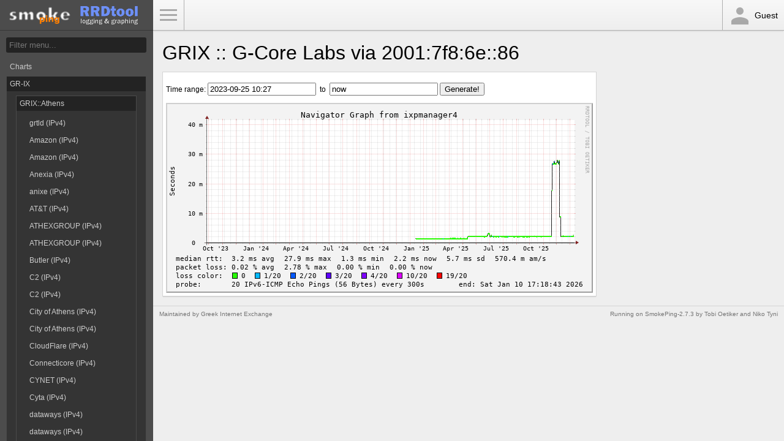

--- FILE ---
content_type: text/html; charset=utf-8
request_url: https://portal.gr-ix.gr/smokeping/?displaymode=n;start=2023-09-25%2010:27;end=now;target=infra_1.vlan_1.vlanint_350_ipv6
body_size: 2863
content:
<!DOCTYPE html>
<html>
<head>
    <meta name="viewport" content="width=device-width, initial-scale=1">
    <META http-equiv="Refresh" content="300">
    <title>SmokePing Latency Page for GRIX :: G-Core Labs via 2001:7f8:6e::86</title>
    <link rel="stylesheet" type="text/css" href="css/smokeping-print.css" media="print">
    <link rel="stylesheet" type="text/css" href="css/smokeping-screen.css" media="screen">
</head>
<body id="body">

<div class="sidebar" id="sidebar">
    <div class="sidebar-header">
        <div class="logo">
            <A HREF="https://oss.oetiker.ch/smokeping/counter.cgi/2.007003"><img alt="Smokeping" src="/smokeping/images/smokeping.png"></a>
        </div>
        <div class="logo">
            <A HREF="https://oss.oetiker.ch/rrdtool/"><img alt="RRDtool" src="/smokeping/images/rrdtool.png"></a>
        </div>
    </div>

    <div class="sidebar-menu">
        <form method="get" action="http://portal.gr-ix.gr/smokeping/smokeping.cgi" enctype="multipart/form-data" name="hswitch"><div class="filter"><label for="filter" class="filter-label">Filter:</label><div class="filter-text"><input type="text" name="filter"  size="15" id="filter" onchange="hswitch.submit()" placeholder="Filter menu..." /></div></div></form><ul class="menu">
<li class="menuitem"><a class="menulink" href="?target=_charts">Charts</a>
</li><li class="menuopen"><a class="menulink" href="?target=infra_1">GR-IX</a>
<ul class="menu">
<li class="menuopen"><a class="menulink" href="?target=infra_1.vlan_1">GRIX::Athens</a>
<ul class="menu">
<li class="menuitem"><a class="menulink" href="?target=infra_1.vlan_1.vlanint_87_ipv4">grtld (IPv4)</a>
</li><li class="menuitem"><a class="menulink" href="?target=infra_1.vlan_1.vlanint_283_ipv4">Amazon (IPv4)</a>
</li><li class="menuitem"><a class="menulink" href="?target=infra_1.vlan_1.vlanint_287_ipv4">Amazon (IPv4)</a>
</li><li class="menuitem"><a class="menulink" href="?target=infra_1.vlan_1.vlanint_339_ipv4">Anexia (IPv4)</a>
</li><li class="menuitem"><a class="menulink" href="?target=infra_1.vlan_1.vlanint_408_ipv4">anixe (IPv4)</a>
</li><li class="menuitem"><a class="menulink" href="?target=infra_1.vlan_1.vlanint_363_ipv4">AT&T (IPv4)</a>
</li><li class="menuitem"><a class="menulink" href="?target=infra_1.vlan_1.vlanint_247_ipv4">ATHEXGROUP (IPv4)</a>
</li><li class="menuitem"><a class="menulink" href="?target=infra_1.vlan_1.vlanint_313_ipv4">ATHEXGROUP (IPv4)</a>
</li><li class="menuitem"><a class="menulink" href="?target=infra_1.vlan_1.vlanint_404_ipv4">Butler (IPv4)</a>
</li><li class="menuitem"><a class="menulink" href="?target=infra_1.vlan_1.vlanint_204_ipv4">C2 (IPv4)</a>
</li><li class="menuitem"><a class="menulink" href="?target=infra_1.vlan_1.vlanint_205_ipv4">C2 (IPv4)</a>
</li><li class="menuitem"><a class="menulink" href="?target=infra_1.vlan_1.vlanint_123_ipv4">City of Athens (IPv4)</a>
</li><li class="menuitem"><a class="menulink" href="?target=infra_1.vlan_1.vlanint_175_ipv4">City of Athens (IPv4)</a>
</li><li class="menuitem"><a class="menulink" href="?target=infra_1.vlan_1.vlanint_292_ipv4">CloudFlare (IPv4)</a>
</li><li class="menuitem"><a class="menulink" href="?target=infra_1.vlan_1.vlanint_42_ipv4">Connecticore (IPv4)</a>
</li><li class="menuitem"><a class="menulink" href="?target=infra_1.vlan_1.vlanint_117_ipv4">CYNET (IPv4)</a>
</li><li class="menuitem"><a class="menulink" href="?target=infra_1.vlan_1.vlanint_297_ipv4">Cyta (IPv4)</a>
</li><li class="menuitem"><a class="menulink" href="?target=infra_1.vlan_1.vlanint_318_ipv4">dataways (IPv4)</a>
</li><li class="menuitem"><a class="menulink" href="?target=infra_1.vlan_1.vlanint_319_ipv4">dataways (IPv4)</a>
</li><li class="menuitem"><a class="menulink" href="?target=infra_1.vlan_1.vlanint_224_ipv4">Digital Realty (IPv4)</a>
</li><li class="menuitem"><a class="menulink" href="?target=infra_1.vlan_1.vlanint_68_ipv4">Digital Realty (IPv4)</a>
</li><li class="menuitem"><a class="menulink" href="?target=infra_1.vlan_1.vlanint_69_ipv4">Digital Realty (IPv4)</a>
</li><li class="menuitem"><a class="menulink" href="?target=infra_1.vlan_1.vlanint_257_ipv4">edgoo networks (IPv4)</a>
</li><li class="menuitem"><a class="menulink" href="?target=infra_1.vlan_1.vlanint_410_ipv4">Fast Telecom (IPv4)</a>
</li><li class="menuitem"><a class="menulink" href="?target=infra_1.vlan_1.vlanint_412_ipv4">Fast Telecom (IPv4)</a>
</li><li class="menuitem"><a class="menulink" href="?target=infra_1.vlan_1.vlanint_342_ipv4">Fastpath (IPv4)</a>
</li><li class="menuitem"><a class="menulink" href="?target=infra_1.vlan_1.vlanint_343_ipv4">Fastpath (IPv4)</a>
</li><li class="menuitem"><a class="menulink" href="?target=infra_1.vlan_1.vlanint_364_ipv4">Fermorite (IPv4)</a>
</li><li class="menuitem"><a class="menulink" href="?target=infra_1.vlan_1.vlanint_275_ipv4">FTN (IPv4)</a>
</li><li class="menuitem"><a class="menulink" href="?target=infra_1.vlan_1.vlanint_357_ipv4">Fusioned (IPv4)</a>
</li><li class="menuitem"><a class="menulink" href="?target=infra_1.vlan_1.vlanint_350_ipv4">G-Core Labs (IPv4)</a>
</li><li class="menuitem"><a class="menulink" href="?target=infra_1.vlan_1.vlanint_409_ipv4">Gloman (IPv4)</a>
</li><li class="menuitem"><a class="menulink" href="?target=infra_1.vlan_1.vlanint_159_ipv4">Greece Telecom (IPv4)</a>
</li><li class="menuitem"><a class="menulink" href="?target=infra_1.vlan_1.vlanint_280_ipv4">GR-IX (IPv4)</a>
</li><li class="menuitem"><a class="menulink" href="?target=infra_1.vlan_1.vlanint_403_ipv4">hackthebox (IPv4)</a>
</li><li class="menuitem"><a class="menulink" href="?target=infra_1.vlan_1.vlanint_374_ipv4">Hellas-Sat (IPv4)</a>
</li><li class="menuitem"><a class="menulink" href="?target=infra_1.vlan_1.vlanint_106_ipv4">HCN (IPv4)</a>
</li><li class="menuitem"><a class="menulink" href="?target=infra_1.vlan_1.vlanint_74_ipv4">EETT (IPv4)</a>
</li><li class="menuitem"><a class="menulink" href="?target=infra_1.vlan_1.vlanint_255_ipv4">Hostmein (IPv4)</a>
</li><li class="menuitem"><a class="menulink" href="?target=infra_1.vlan_1.vlanint_256_ipv4">Hostmein (IPv4)</a>
</li><li class="menuitem"><a class="menulink" href="?target=infra_1.vlan_1.vlanint_348_ipv4">HE (IPv4)</a>
</li><li class="menuitem"><a class="menulink" href="?target=infra_1.vlan_1.vlanint_264_ipv4">Inalan (IPv4)</a>
</li><li class="menuitem"><a class="menulink" href="?target=infra_1.vlan_1.vlanint_290_ipv4">Inalan (IPv4)</a>
</li><li class="menuitem"><a class="menulink" href="?target=infra_1.vlan_1.vlanint_62_ipv4">Inalan (IPv4)</a>
</li><li class="menuitem"><a class="menulink" href="?target=infra_1.vlan_1.vlanint_300_ipv4">KTPAE (IPv4)</a>
</li><li class="menuitem"><a class="menulink" href="?target=infra_1.vlan_1.vlanint_302_ipv4">KTPAE (IPv4)</a>
</li><li class="menuitem"><a class="menulink" href="?target=infra_1.vlan_1.vlanint_131_ipv4">Inter Telecom (IPv4)</a>
</li><li class="menuitem"><a class="menulink" href="?target=infra_1.vlan_1.vlanint_307_ipv4">Interconnect (IPv4)</a>
</li><li class="menuitem"><a class="menulink" href="?target=infra_1.vlan_1.vlanint_167_ipv4">Internet Hellas (IPv4)</a>
</li><li class="menuitem"><a class="menulink" href="?target=infra_1.vlan_1.vlanint_70_ipv4">jroot (IPv4)</a>
</li><li class="menuitem"><a class="menulink" href="?target=infra_1.vlan_1.vlanint_9_ipv4">KROOT (IPv4)</a>
</li><li class="menuitem"><a class="menulink" href="?target=infra_1.vlan_1.vlanint_329_ipv4">Kaopu Cloud HK (IPv4)</a>
</li><li class="menuitem"><a class="menulink" href="?target=infra_1.vlan_1.vlanint_416_ipv4">Lancom (IPv4)</a>
</li><li class="menuitem"><a class="menulink" href="?target=infra_1.vlan_1.vlanint_299_ipv4">MainStreaming (IPv4)</a>
</li><li class="menuitem"><a class="menulink" href="?target=infra_1.vlan_1.vlanint_366_ipv4">MainStreaming (IPv4)</a>
</li><li class="menuitem"><a class="menulink" href="?target=infra_1.vlan_1.vlanint_104_ipv4">Microsoft (IPv4)</a>
</li><li class="menuitem"><a class="menulink" href="?target=infra_1.vlan_1.vlanint_58_ipv4">Microsoft (IPv4)</a>
</li><li class="menuitem"><a class="menulink" href="?target=infra_1.vlan_1.vlanint_225_ipv4">modulus (IPv4)</a>
</li><li class="menuitem"><a class="menulink" href="?target=infra_1.vlan_1.vlanint_245_ipv4">modulus (IPv4)</a>
</li><li class="menuitem"><a class="menulink" href="?target=infra_1.vlan_1.vlanint_49_ipv4">modulus (IPv4)</a>
</li><li class="menuitem"><a class="menulink" href="?target=infra_1.vlan_1.vlanint_258_ipv4">grnet (IPv4)</a>
</li><li class="menuitem"><a class="menulink" href="?target=infra_1.vlan_1.vlanint_88_ipv4">grnet (IPv4)</a>
</li><li class="menuitem"><a class="menulink" href="?target=infra_1.vlan_1.vlanint_373_ipv4">netix_gr (IPv4)</a>
</li><li class="menuitem"><a class="menulink" href="?target=infra_1.vlan_1.vlanint_308_ipv4">NOVA (IPv4)</a>
</li><li class="menuitem"><a class="menulink" href="?target=infra_1.vlan_1.vlanint_309_ipv4">NOVA (IPv4)</a>
</li><li class="menuitem"><a class="menulink" href="?target=infra_1.vlan_1.vlanint_401_ipv4">Novelcomm (IPv4)</a>
</li><li class="menuitem"><a class="menulink" href="?target=infra_1.vlan_1.vlanint_36_ipv4">OTE (IPv4)</a>
</li><li class="menuitem"><a class="menulink" href="?target=infra_1.vlan_1.vlanint_59_ipv4">OTE (IPv4)</a>
</li><li class="menuitem"><a class="menulink" href="?target=infra_1.vlan_1.vlanint_277_ipv4">Packet Clearing House AS42 (IPv4)</a>
</li><li class="menuitem"><a class="menulink" href="?target=infra_1.vlan_1.vlanint_278_ipv4">Packet Clearing House AS3856 (IPv4)</a>
</li><li class="menuitem"><a class="menulink" href="?target=infra_1.vlan_1.vlanint_312_ipv4">PCCW Global (IPv4)</a>
</li><li class="menuitem"><a class="menulink" href="?target=infra_1.vlan_1.vlanint_392_ipv4">Piraeus Bank S.A. (IPv4)</a>
</li><li class="menuitem"><a class="menulink" href="?target=infra_1.vlan_1.vlanint_170_ipv4">Pointer (IPv4)</a>
</li><li class="menuitem"><a class="menulink" href="?target=infra_1.vlan_1.vlanint_388_ipv4">PPC S.A. (IPv4)</a>
</li><li class="menuitem"><a class="menulink" href="?target=infra_1.vlan_1.vlanint_395_ipv4">PPC S.A. (IPv4)</a>
</li><li class="menuitem"><a class="menulink" href="?target=infra_1.vlan_1.vlanint_105_ipv4">Riot Games (IPv4)</a>
</li><li class="menuitem"><a class="menulink" href="?target=infra_1.vlan_1.vlanint_323_ipv4">s3belcloud (IPv4)</a>
</li><li class="menuitem"><a class="menulink" href="?target=infra_1.vlan_1.vlanint_295_ipv4">skroutz (IPv4)</a>
</li><li class="menuitem"><a class="menulink" href="?target=infra_1.vlan_1.vlanint_296_ipv4">skroutz (IPv4)</a>
</li><li class="menuitem"><a class="menulink" href="?target=infra_1.vlan_1.vlanint_417_ipv4">Smart Support Group (IPv4)</a>
</li><li class="menuitem"><a class="menulink" href="?target=infra_1.vlan_1.vlanint_322_ipv4">Sofia connect (IPv4)</a>
</li><li class="menuitem"><a class="menulink" href="?target=infra_1.vlan_1.vlanint_418_ipv4">Solidity (IPv4)</a>
</li><li class="menuitem"><a class="menulink" href="?target=infra_1.vlan_1.vlanint_252_ipv4">Space (IPv4)</a>
</li><li class="menuitem"><a class="menulink" href="?target=infra_1.vlan_1.vlanint_314_ipv4">Supervoice (IPv4)</a>
</li><li class="menuitem"><a class="menulink" href="?target=infra_1.vlan_1.vlanint_315_ipv4">Supervoice (IPv4)</a>
</li><li class="menuitem"><a class="menulink" href="?target=infra_1.vlan_1.vlanint_92_ipv4">synapsecom (IPv4)</a>
</li><li class="menuitem"><a class="menulink" href="?target=infra_1.vlan_1.vlanint_347_ipv4">Telmaco (IPv4)</a>
</li><li class="menuitem"><a class="menulink" href="?target=infra_1.vlan_1.vlanint_10_ipv4">tisparkle (IPv4)</a>
</li><li class="menuitem"><a class="menulink" href="?target=infra_1.vlan_1.vlanint_102_ipv4">tophost (IPv4)</a>
</li><li class="menuitem"><a class="menulink" href="?target=infra_1.vlan_1.vlanint_103_ipv4">tophost (IPv4)</a>
</li><li class="menuitem"><a class="menulink" href="?target=infra_1.vlan_1.vlanint_41_ipv4">Verizon (IPv4)</a>
</li><li class="menuitem"><a class="menulink" href="?target=infra_1.vlan_1.vlanint_114_ipv4">Vodafone (IPv4)</a>
</li><li class="menuitem"><a class="menulink" href="?target=infra_1.vlan_1.vlanint_326_ipv4">Vodafone (IPv4)</a>
</li><li class="menuitem"><a class="menulink" href="?target=infra_1.vlan_1.vlanint_217_ipv4">Wind (IPv4)</a>
</li><li class="menuitem"><a class="menulink" href="?target=infra_1.vlan_1.vlanint_405_ipv4">Wind (IPv4)</a>
</li><li class="menuitem"><a class="menulink" href="?target=infra_1.vlan_1.vlanint_207_ipv4">yuboto (IPv4)</a>
</li><li class="menuitem"><a class="menulink" href="?target=infra_1.vlan_1.vlanint_33_ipv4">ert (IPv4)</a>
</li><li class="menuitem"><a class="menulink" href="?target=infra_1.vlan_1.vlanint_354_ipv4">ert (IPv4)</a>
</li><li class="menuitem"><a class="menulink" href="?target=infra_1.vlan_1.vlanint_87_ipv6">grtld (IPv6)</a>
</li><li class="menuitem"><a class="menulink" href="?target=infra_1.vlan_1.vlanint_283_ipv6">Amazon (IPv6)</a>
</li><li class="menuitem"><a class="menulink" href="?target=infra_1.vlan_1.vlanint_287_ipv6">Amazon (IPv6)</a>
</li><li class="menuitem"><a class="menulink" href="?target=infra_1.vlan_1.vlanint_339_ipv6">Anexia (IPv6)</a>
</li><li class="menuitem"><a class="menulink" href="?target=infra_1.vlan_1.vlanint_408_ipv6">anixe (IPv6)</a>
</li><li class="menuitem"><a class="menulink" href="?target=infra_1.vlan_1.vlanint_363_ipv6">AT&T (IPv6)</a>
</li><li class="menuitem"><a class="menulink" href="?target=infra_1.vlan_1.vlanint_404_ipv6">Butler (IPv6)</a>
</li><li class="menuitem"><a class="menulink" href="?target=infra_1.vlan_1.vlanint_123_ipv6">City of Athens (IPv6)</a>
</li><li class="menuitem"><a class="menulink" href="?target=infra_1.vlan_1.vlanint_175_ipv6">City of Athens (IPv6)</a>
</li><li class="menuitem"><a class="menulink" href="?target=infra_1.vlan_1.vlanint_292_ipv6">CloudFlare (IPv6)</a>
</li><li class="menuitem"><a class="menulink" href="?target=infra_1.vlan_1.vlanint_42_ipv6">Connecticore (IPv6)</a>
</li><li class="menuitem"><a class="menulink" href="?target=infra_1.vlan_1.vlanint_117_ipv6">CYNET (IPv6)</a>
</li><li class="menuitem"><a class="menulink" href="?target=infra_1.vlan_1.vlanint_297_ipv6">Cyta (IPv6)</a>
</li><li class="menuitem"><a class="menulink" href="?target=infra_1.vlan_1.vlanint_318_ipv6">dataways (IPv6)</a>
</li><li class="menuitem"><a class="menulink" href="?target=infra_1.vlan_1.vlanint_319_ipv6">dataways (IPv6)</a>
</li><li class="menuitem"><a class="menulink" href="?target=infra_1.vlan_1.vlanint_224_ipv6">Digital Realty (IPv6)</a>
</li><li class="menuitem"><a class="menulink" href="?target=infra_1.vlan_1.vlanint_257_ipv6">edgoo networks (IPv6)</a>
</li><li class="menuitem"><a class="menulink" href="?target=infra_1.vlan_1.vlanint_410_ipv6">Fast Telecom (IPv6)</a>
</li><li class="menuitem"><a class="menulink" href="?target=infra_1.vlan_1.vlanint_412_ipv6">Fast Telecom (IPv6)</a>
</li><li class="menuitem"><a class="menulink" href="?target=infra_1.vlan_1.vlanint_342_ipv6">Fastpath (IPv6)</a>
</li><li class="menuitem"><a class="menulink" href="?target=infra_1.vlan_1.vlanint_343_ipv6">Fastpath (IPv6)</a>
</li><li class="menuitem"><a class="menulink" href="?target=infra_1.vlan_1.vlanint_364_ipv6">Fermorite (IPv6)</a>
</li><li class="menuitem"><a class="menulink" href="?target=infra_1.vlan_1.vlanint_357_ipv6">Fusioned (IPv6)</a>
</li><li class="menuactive"><a class="menulinkactive" href="?target=infra_1.vlan_1.vlanint_350_ipv6">G-Core Labs (IPv6)</a>
</li><li class="menuitem"><a class="menulink" href="?target=infra_1.vlan_1.vlanint_409_ipv6">Gloman (IPv6)</a>
</li><li class="menuitem"><a class="menulink" href="?target=infra_1.vlan_1.vlanint_159_ipv6">Greece Telecom (IPv6)</a>
</li><li class="menuitem"><a class="menulink" href="?target=infra_1.vlan_1.vlanint_280_ipv6">GR-IX (IPv6)</a>
</li><li class="menuitem"><a class="menulink" href="?target=infra_1.vlan_1.vlanint_403_ipv6">hackthebox (IPv6)</a>
</li><li class="menuitem"><a class="menulink" href="?target=infra_1.vlan_1.vlanint_374_ipv6">Hellas-Sat (IPv6)</a>
</li><li class="menuitem"><a class="menulink" href="?target=infra_1.vlan_1.vlanint_106_ipv6">HCN (IPv6)</a>
</li><li class="menuitem"><a class="menulink" href="?target=infra_1.vlan_1.vlanint_74_ipv6">EETT (IPv6)</a>
</li><li class="menuitem"><a class="menulink" href="?target=infra_1.vlan_1.vlanint_255_ipv6">Hostmein (IPv6)</a>
</li><li class="menuitem"><a class="menulink" href="?target=infra_1.vlan_1.vlanint_256_ipv6">Hostmein (IPv6)</a>
</li><li class="menuitem"><a class="menulink" href="?target=infra_1.vlan_1.vlanint_348_ipv6">HE (IPv6)</a>
</li><li class="menuitem"><a class="menulink" href="?target=infra_1.vlan_1.vlanint_264_ipv6">Inalan (IPv6)</a>
</li><li class="menuitem"><a class="menulink" href="?target=infra_1.vlan_1.vlanint_290_ipv6">Inalan (IPv6)</a>
</li><li class="menuitem"><a class="menulink" href="?target=infra_1.vlan_1.vlanint_62_ipv6">Inalan (IPv6)</a>
</li><li class="menuitem"><a class="menulink" href="?target=infra_1.vlan_1.vlanint_300_ipv6">KTPAE (IPv6)</a>
</li><li class="menuitem"><a class="menulink" href="?target=infra_1.vlan_1.vlanint_302_ipv6">KTPAE (IPv6)</a>
</li><li class="menuitem"><a class="menulink" href="?target=infra_1.vlan_1.vlanint_131_ipv6">Inter Telecom (IPv6)</a>
</li><li class="menuitem"><a class="menulink" href="?target=infra_1.vlan_1.vlanint_70_ipv6">jroot (IPv6)</a>
</li><li class="menuitem"><a class="menulink" href="?target=infra_1.vlan_1.vlanint_9_ipv6">KROOT (IPv6)</a>
</li><li class="menuitem"><a class="menulink" href="?target=infra_1.vlan_1.vlanint_329_ipv6">Kaopu Cloud HK (IPv6)</a>
</li><li class="menuitem"><a class="menulink" href="?target=infra_1.vlan_1.vlanint_416_ipv6">Lancom (IPv6)</a>
</li><li class="menuitem"><a class="menulink" href="?target=infra_1.vlan_1.vlanint_299_ipv6">MainStreaming (IPv6)</a>
</li><li class="menuitem"><a class="menulink" href="?target=infra_1.vlan_1.vlanint_366_ipv6">MainStreaming (IPv6)</a>
</li><li class="menuitem"><a class="menulink" href="?target=infra_1.vlan_1.vlanint_104_ipv6">Microsoft (IPv6)</a>
</li><li class="menuitem"><a class="menulink" href="?target=infra_1.vlan_1.vlanint_58_ipv6">Microsoft (IPv6)</a>
</li><li class="menuitem"><a class="menulink" href="?target=infra_1.vlan_1.vlanint_225_ipv6">modulus (IPv6)</a>
</li><li class="menuitem"><a class="menulink" href="?target=infra_1.vlan_1.vlanint_245_ipv6">modulus (IPv6)</a>
</li><li class="menuitem"><a class="menulink" href="?target=infra_1.vlan_1.vlanint_49_ipv6">modulus (IPv6)</a>
</li><li class="menuitem"><a class="menulink" href="?target=infra_1.vlan_1.vlanint_258_ipv6">grnet (IPv6)</a>
</li><li class="menuitem"><a class="menulink" href="?target=infra_1.vlan_1.vlanint_88_ipv6">grnet (IPv6)</a>
</li><li class="menuitem"><a class="menulink" href="?target=infra_1.vlan_1.vlanint_373_ipv6">netix_gr (IPv6)</a>
</li><li class="menuitem"><a class="menulink" href="?target=infra_1.vlan_1.vlanint_308_ipv6">NOVA (IPv6)</a>
</li><li class="menuitem"><a class="menulink" href="?target=infra_1.vlan_1.vlanint_309_ipv6">NOVA (IPv6)</a>
</li><li class="menuitem"><a class="menulink" href="?target=infra_1.vlan_1.vlanint_401_ipv6">Novelcomm (IPv6)</a>
</li><li class="menuitem"><a class="menulink" href="?target=infra_1.vlan_1.vlanint_36_ipv6">OTE (IPv6)</a>
</li><li class="menuitem"><a class="menulink" href="?target=infra_1.vlan_1.vlanint_59_ipv6">OTE (IPv6)</a>
</li><li class="menuitem"><a class="menulink" href="?target=infra_1.vlan_1.vlanint_277_ipv6">Packet Clearing House AS42 (IPv6)</a>
</li><li class="menuitem"><a class="menulink" href="?target=infra_1.vlan_1.vlanint_278_ipv6">Packet Clearing House AS3856 (IPv6)</a>
</li><li class="menuitem"><a class="menulink" href="?target=infra_1.vlan_1.vlanint_312_ipv6">PCCW Global (IPv6)</a>
</li><li class="menuitem"><a class="menulink" href="?target=infra_1.vlan_1.vlanint_392_ipv6">Piraeus Bank S.A. (IPv6)</a>
</li><li class="menuitem"><a class="menulink" href="?target=infra_1.vlan_1.vlanint_170_ipv6">Pointer (IPv6)</a>
</li><li class="menuitem"><a class="menulink" href="?target=infra_1.vlan_1.vlanint_388_ipv6">PPC S.A. (IPv6)</a>
</li><li class="menuitem"><a class="menulink" href="?target=infra_1.vlan_1.vlanint_395_ipv6">PPC S.A. (IPv6)</a>
</li><li class="menuitem"><a class="menulink" href="?target=infra_1.vlan_1.vlanint_105_ipv6">Riot Games (IPv6)</a>
</li><li class="menuitem"><a class="menulink" href="?target=infra_1.vlan_1.vlanint_323_ipv6">s3belcloud (IPv6)</a>
</li><li class="menuitem"><a class="menulink" href="?target=infra_1.vlan_1.vlanint_295_ipv6">skroutz (IPv6)</a>
</li><li class="menuitem"><a class="menulink" href="?target=infra_1.vlan_1.vlanint_296_ipv6">skroutz (IPv6)</a>
</li><li class="menuitem"><a class="menulink" href="?target=infra_1.vlan_1.vlanint_417_ipv6">Smart Support Group (IPv6)</a>
</li><li class="menuitem"><a class="menulink" href="?target=infra_1.vlan_1.vlanint_322_ipv6">Sofia connect (IPv6)</a>
</li><li class="menuitem"><a class="menulink" href="?target=infra_1.vlan_1.vlanint_418_ipv6">Solidity (IPv6)</a>
</li><li class="menuitem"><a class="menulink" href="?target=infra_1.vlan_1.vlanint_252_ipv6">Space (IPv6)</a>
</li><li class="menuitem"><a class="menulink" href="?target=infra_1.vlan_1.vlanint_314_ipv6">Supervoice (IPv6)</a>
</li><li class="menuitem"><a class="menulink" href="?target=infra_1.vlan_1.vlanint_315_ipv6">Supervoice (IPv6)</a>
</li><li class="menuitem"><a class="menulink" href="?target=infra_1.vlan_1.vlanint_92_ipv6">synapsecom (IPv6)</a>
</li><li class="menuitem"><a class="menulink" href="?target=infra_1.vlan_1.vlanint_347_ipv6">Telmaco (IPv6)</a>
</li><li class="menuitem"><a class="menulink" href="?target=infra_1.vlan_1.vlanint_10_ipv6">tisparkle (IPv6)</a>
</li><li class="menuitem"><a class="menulink" href="?target=infra_1.vlan_1.vlanint_102_ipv6">tophost (IPv6)</a>
</li><li class="menuitem"><a class="menulink" href="?target=infra_1.vlan_1.vlanint_103_ipv6">tophost (IPv6)</a>
</li><li class="menuitem"><a class="menulink" href="?target=infra_1.vlan_1.vlanint_114_ipv6">Vodafone (IPv6)</a>
</li><li class="menuitem"><a class="menulink" href="?target=infra_1.vlan_1.vlanint_326_ipv6">Vodafone (IPv6)</a>
</li><li class="menuitem"><a class="menulink" href="?target=infra_1.vlan_1.vlanint_217_ipv6">Wind (IPv6)</a>
</li><li class="menuitem"><a class="menulink" href="?target=infra_1.vlan_1.vlanint_405_ipv6">Wind (IPv6)</a>
</li><li class="menuitem"><a class="menulink" href="?target=infra_1.vlan_1.vlanint_207_ipv6">yuboto (IPv6)</a>
</li></ul>
</li></ul>
</li></ul>

    </div>
</div>

<div class="navbar">
    <div class="navbar-menu"><a id="menu-button" href="#">Toggle Menu</a></div>
    <div class="navbar-user"><div class="icon-person"></div>Guest</div>
</div>

<div class="main">
    <h1>GRIX :: G-Core Labs via 2001:7f8:6e::86</h1>
    <h2></h2>

    <div class="overview">
        
    </div>

    <div class="details">
        <div class="panel"><div class="panel-body"><IMG alt="" id="zoom" width="697" height="310" SRC="/smokeping/images/__navcache/176805832327156_1768058323_1695626820.png"><form method="post" action="/smokeping/?displaymode=n;start=2023-09-25%2010:27;end=now;target=infra_1.vlan_1.vlanint_350_ipv6" enctype="multipart/form-data" id="range_form"><p>Time range: <input type="hidden" name="epoch_start" value="1695626820" id="epoch_start" /><input type="hidden" name="hierarchy" value="" id="hierarchy" /><input type="hidden" name="epoch_end" value="1768058323" id="epoch_end" /><input type="hidden" name="target" value="infra_1.vlan_1.vlanint_350_ipv6" id="target" /><input type="hidden" name="displaymode" value="n"  /><input type="text" name="start" value="2023-09-25 10:27" />&nbsp;&nbsp;to&nbsp;&nbsp;<input type="text" name="end" value="now" />&nbsp;<input type="submit" name="Generate!" value="Generate!" /></p></form></div></div>

    </div>
</div>
<hr>
<div class="footer">
    <p class="footer-right"><small>Running on <A HREF="https://oss.oetiker.ch/smokeping/counter.cgi/2.007003">SmokePing-2.7.3</A> by <A HREF="https://tobi.oetiker.ch/">Tobi&nbsp;Oetiker</A> and Niko&nbsp;Tyni</small></p>
    <p><small>Maintained by <a href="mailto:noc@gr-ix.gr">Greek Internet Exchange</a></small></p>
</div>

<script src="js/prototype/prototype.js" type="text/javascript"></script>
<script src="js/scriptaculous/scriptaculous.js?load=builder,effects,dragdrop" type="text/javascript"></script>
<script src="js/cropper/cropper.js" type="text/javascript"></script>
<script src="js/smokeping.js" type="text/javascript"></script>

</body>
</html>


--- FILE ---
content_type: text/css
request_url: https://portal.gr-ix.gr/smokeping/css/smokeping-screen.css
body_size: 1638
content:
body {
	background: #eee;
	font-family: "Helvetica Neue",Helvetica,Arial,sans-serif;
	font-size: 12px;
	margin: 0;
	display: inline-block;
    width: 100%;
}

h1 {
	font-size: 32px;
	line-height:32px;
	font-weight: 400;
	margin: 10px 5px;
}
h2 {
	font-size: 16px;
	line-height:16px;
	font-weight: 400;
	margin: 5px;
}
small {
	font-size: 10px;
}
hr {
	display: none;
}
img {
	border: 0;
}

.sidebar {
	background: #4c4c4c;
	position: fixed;
	top: 0;
	left: 0;
	width: 250px;
	height: 100%;
	color: #ccc;
}

.sidebar-header {
	border-bottom: 1px solid #373737;
	height: 50px;
	position: relative;
	padding: 10px;
	box-sizing: border-box;
}
.sidebar-header .logo {
	margin: 0;
	display: inline-block;
	padding: 0 5px;
}

.sidebar-menu {
	overflow-x: hidden;
	overflow-y: auto;
	position: absolute;
	top: 51px;
	bottom: 0px;
	width: 249px;
}

.sidebar .filter-label,
.sidebar .hierarchy-label {
	display: none;
}
.sidebar .filter-text,
.sidebar .hierarchy-popup {
	margin: 10px;
}
.sidebar .hierarchy-popup select {
	width: 100%;
}
.sidebar .filter-text input {
	width: 100%;
	box-sizing: border-box;
	border: 0;
	padding: 5px;
	border-radius: 3px;
	background-color: #232323;
	color: #ccc;
}

.sidebar ul.menu {
	margin: 0;
	padding: 0;
	list-style: none;
	display: block;
	padding-bottom: 10px;
}

.sidebar ul.menu li {
	margin: 2px 10px;
	border: 1px solid transparent;
	position: relative;
}
.sidebar ul.menu li.menuopen,
.sidebar ul.menu li:hover,
.sidebar ul.menu li.menuactive {
	border: 1px solid #4a4a4a;
	background: #232323;
	color: #fff;
}
.sidebar ul.menu li a {
	color: #ccc;
	line-height: 2.0em;
	display: block;
	padding-left: 5px;
	text-decoration: none;
}
.sidebar ul.menu li a.menulinkactive {
	color: #67c2ef;
}
.sidebar ul.menu li ul {
	background: #343434;
	padding: 5px;
}


.navbar {
	height: 50px;
	border-bottom: 1px solid #afafaf;
	background: linear-gradient(#f8f8f8,#eee);
	box-sizing: border-box;
	position: fixed;
	top: 0;
	right: 0;
	left: 250px;
	box-shadow: 0 3px 1px -1px rgba(0,0,0,0.05);
	text-shadow: 0 1px 1px rgba(255,255,255,0.9);
}

.navbar .navbar-menu {
	border-right: 1px solid #afafaf;
	height: 50px;
	display: inline-block;
}
.navbar .navbar-user {
	border-left: 1px solid #afafaf;
	height: 50px;
	display: inline-block;
	right: 0;
	position: absolute;
	padding: 0 10px;
	line-height: 50px;
	font-size: 14px;
	font-weight: 500;
}
.navbar .navbar-user .icon-person {
	background: no-repeat left url('[data-uri]');
	width: 32px;
	height: 32px;
	display: inline-block;
	vertical-align: middle;
	padding-right: 10px;
	opacity: 0.3;
}
a#menu-button {
	background: no-repeat center url([data-uri]);
	text-indent: 100%;
	white-space: nowrap;
	overflow: hidden;
	display: block;
	opacity: 0.3;
	height: 50px;
	width: 50px;
}
a#menu-button:hover {
	opacity: 0.5;
}

.main {
	padding-left: 250px;
	margin: 10px 10px;
	padding-top: 50px;
	display: inline-block;
}

.main .panel {
	border: 1px solid #d4d4d4;
	box-shadow: 0 2px 1px -1px rgba(0,0,0,0.1);
	background: #fff;
	margin: 5px;
	display: inline-block;
}

.main .panel-heading {
	background: #f5f5f5;
	border-bottom: 1px solid #d4d4d4;
	box-shadow: inset 0 0 1px 1px #fff;
}

.main .panel-heading h2 {
	margin: 0;
	padding-left: 10px;
	line-height: 30px;
	font-size: 14px;
	font-weight: 500;
}

.main .panel-body {
	padding: 5px;
}

.footer {
	border-top: 1px solid #d4d4d4;
	padding-left: 250px;
}

.footer p {
	display: inline-block;
	margin: 5px 10px;
}

.footer p.footer-right {
	float: right;
}

.footer,
.footer a {
	color: #747474;
	text-decoration: none;
}
.footer a:hover {
	text-decoration: underline;
}

.sidebar-hidden .sidebar {
	left: -250px !important;
}

.sidebar-hidden .main,
.sidebar-hidden .footer {
	padding-left: 0 !important;
}
.sidebar-hidden .navbar {
	left: 0 !important;
}

@media (max-width: 900px) {
	.sidebar, .navbar {
		transition: left 0.4s ease;
	}
	.sidebar {
		left: -250px;
	}
	.navbar {
		left: 0;
	}
	.main, .footer {
		padding-left: 0;
	}
	.sidebar-visible .sidebar {
		left: 0px !important;
	}
	.sidebar-visible .navbar {
		left: 250px !important;
	}
}


--- FILE ---
content_type: text/css
request_url: https://portal.gr-ix.gr/smokeping/css/smokeping-print.css
body_size: 170
content:
body, html {
	font-family: "Helvetica Neue",Helvetica,Arial,sans-serif;
	font-size: 12px;
}
img {
	border: 0;
}
.sidebar, .navbar {
	display: none;
}
.panel {
	page-break-inside: avoid;
}
.panel h2 {
	font-size: 12px;
}
